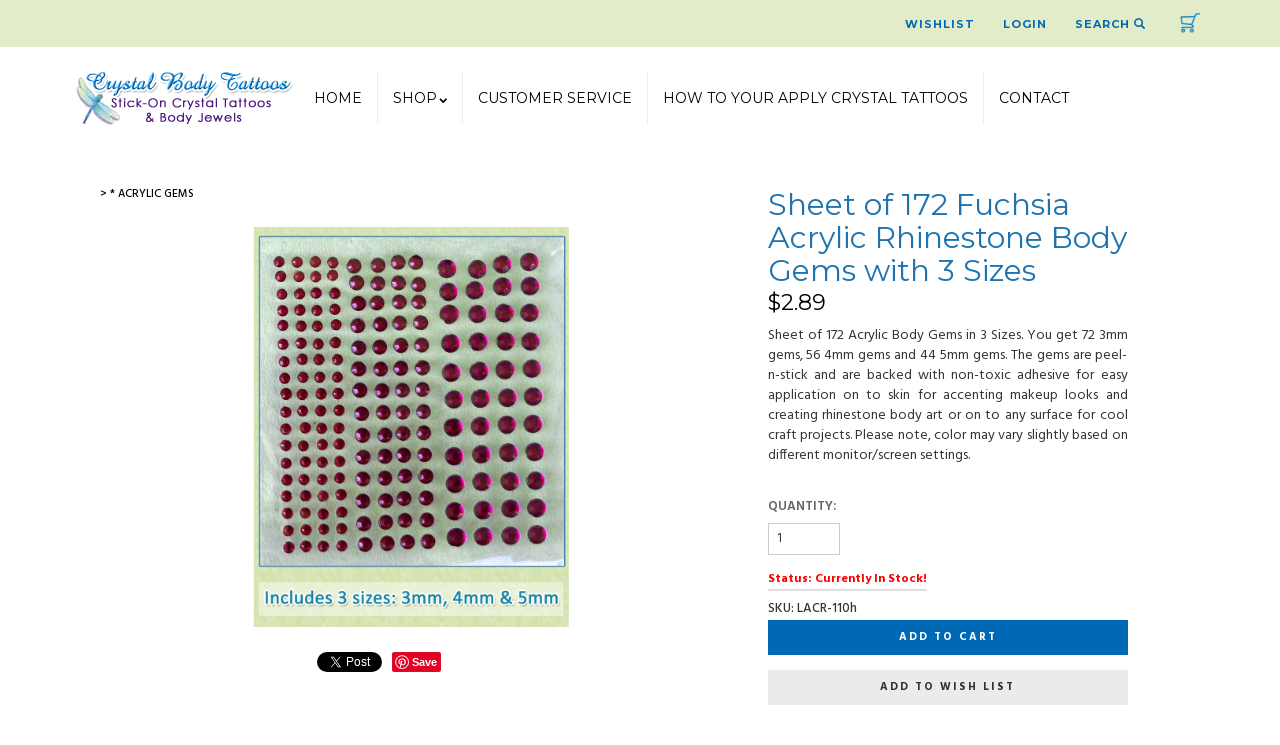

--- FILE ---
content_type: text/html;charset=utf-8
request_url: https://www.crystalbodytattoos.com/pd-sheet-of-172-fuchsia-acrylic-rhinestone-body-gems-with-3-sizes.cfm
body_size: 14298
content:
<!DOCTYPE html PUBLIC "-//W3C//DTD XHTML 1.0 Transitional//EN" "http://www.w3.org/TR/xhtml1/DTD/xhtml1-transitional.dtd">
<html>
<head>
<!-- Google tag (gtag.js) -->
<script async src="https://www.googletagmanager.com/gtag/js?id=G-29P494N7LM"></script>
<script>
window.dataLayer = window.dataLayer || [];
function gtag(){dataLayer.push(arguments);}
gtag('js', new Date());
gtag('config', 'G-29P494N7LM');
</script>
<title>Sheet of 172 Fuchsia Acrylic Rhinestone Body Gems with 3 Sizes</title>
<meta name="keywords" content="eye jewels,stick on rhinestones,body gems,body jewels">
<meta name="description" content="These Acrylic Rhinestone Body Gems are easy to apply ? just peel-n-stick. The perfect body jewels for accenting makeup looks or creating rhinestone body art for proms, parties and Halloween too! Dozens of colors available, in stock and ready to ship.">
<meta property="og:image" content="https://www.crystalbodytattoos.com/prod_images_large/lacr-110h.jpg" />
<script language="Javascript" src="product_buttons.js"></script>
<!-- main JQuery 1.6.1 -->
<script language="Javascript" src="//ajax.googleapis.com/ajax/libs/jquery/1.6.1/jquery.min.js"></script>
<script>var $jq161 = jQuery.noConflict();</script>
<!-- main JQuery 1.12.4 -->
<script language="Javascript" src="//ajax.googleapis.com/ajax/libs/jquery/1.12.4/jquery.min.js"></script>
<script language="Javascript" src="https://media.instantestore.com/jquery/jquery-migrate-1.4.1.js"></script>
<script>var jq12 = jQuery.noConflict();var $amazon = jQuery.noConflict();var $country_state = jQuery.noConflict();var $canvas = jQuery.noConflict();var $checkout = jQuery.noConflict();var $parsley = jQuery.noConflict();var $login = jQuery.noConflict();var $f = jQuery.noConflict();var $trial = jQuery.noConflict();var $j = jQuery.noConflict();var $ = jQuery.noConflict();</script>
<!-- standard Bootstrap -->
<link id="tt" rel="stylesheet" href="https://media.instantestore.com/bootstrap/3.3.6/css/bootstrap.min.css">
<script src="https://media.instantestore.com/bootstrap/3.3.6/js/bootstrap.min.js"></script>
<!-- standard FontAwesome -->
<link rel="stylesheet" href="https://media.instantestore.com/font-awesome/4.6.3/css/font-awesome.min.css">
<script language="javascript" src="/jscript/prettyphoto/js/jquery.prettyPhoto.new.js"></script>
<link href="/jscript/prettyphoto/css/prettyPhoto.css" rel="stylesheet" type="text/css" />
<script type="text/javascript" charset="utf-8">
$jq161(document).ready(function(){
$jq161("a[rel^='prettyPhoto']").prettyPhoto({social_tools:false,show_title:false,allow_resize: false});
});
</script>
<META HTTP-EQUIV="imagetoolbar" CONTENT="no">
<script language="javascript">
var message = "Images are copyright CrystalBodyTattoos.com!";
if(location.protocol == "http:")
{
var filepath = location.href;
var filename = filepath.substring(filepath.lastIndexOf('/')+1);
if(!filepath.match("/admin/"))
{
document.oncontextmenu = returnAlert;
}
}
function returnFalse()
{
return false;
}
function returnAlert()
{
if(message)
{
alert(message);
}
return false;
}
</script>
<script>
$(document).ready(function(){
$.post("recommend_functions.cfm",
{
type: "setUserTime",
clientUTCOffset: function getClientUTCOffset() {var d = new Date();var clientUTCOffset = d.getTimezoneOffset();return clientUTCOffset;},
checkThis: "A22A32761BA428015AD5BC8945783156"
}/*, function(data,status){alert("Data: " + data + "\nStatus: " + status);}*/
);
});
</script>
<style>.subtle_input {display:none !important;}</style>
<script src="/jscript/mutation/mutation_events.js"></script>
<script>
var passcfid = "CFID=a5f7b9d6-63a7-4f99-b7e7-09ea86dbc517&CFTOKEN=0&jsessionid=35FA512DBCA132F3216FC5B9E928B7E9";
</script>
<script>
var gdpr = 1;
var storename = "Crystal Body Tattoos";
var cid = "0";
var cname = "";
var cprice_level = "0";
var pid = 705;
var showzerotax = 0;
var rightdate = "26-1-2026";
var dayoftheweek = "2";
var righttime = "6:18:47";
var asiapayglobal = 0;
var currencytype = "$";
</script>
<script language="Javascript" src="//media.instantestore.com/jscript/jqzoom.js"></script>
<link rel="stylesheet" type="text/css" href="//media.instantestore.com/jscript/jqzoom.css" />
<script language="Javascript">
var options2 =
{
zoomType: 'reverse',
lens:true,
preloadImages: true,
zoomWidth: 250,
zoomHeight: 250,
xOffset: 10,
yOffset: 0,
title: true
};
</script>
<script>
$(document).ready(function(){
$(".BlowPic").jqzoom(options2);
});
</script>
<script>
var passcfid = "CFID=a5f7b9d6-63a7-4f99-b7e7-09ea86dbc517&CFTOKEN=0&jsessionid=35FA512DBCA132F3216FC5B9E928B7E9";
</script>
<script>
var gdpr = 1;
var storename = "Crystal Body Tattoos";
var cid = "0";
var cname = "";
var cprice_level = "0";
var pid = 705;
var showzerotax = 0;
var rightdate = "26-1-2026";
var dayoftheweek = "2";
var righttime = "6:18:47";
var asiapayglobal = 0;
var currencytype = "$";
</script>
<link rel="stylesheet" href="/jscript/swiper/css/swiper.min.css">
<meta name="viewport" content="width=device-width, initial-scale=1.0, maximum-scale=1.0, user-scalable=no">
<meta http-equiv="Content-Type" content="text/html; charset=utf-8" />
<script src="//cdn10.instantestore.com/js/imagesloaded.js"></script>
<script src="images_1/posters15//js/fixheight.js"></script>
<script src="images_1/posters15/js/templatejs.js"></script>
<script src="/jscript/swiper/js/swiper.min.js"></script>
<script src="images_1/posters15/js/jquery.navgoco.js"></script>
<!-- //for bootstrap working -->
<!-- cart -->
<script src="images_1/posters15/js/main.js"> </script>
<!-- cart -->
<link rel="stylesheet" href="images_1/posters15/css/animations.css" type="text/css" media="screen" />
<!--webfont-->
<link href='https://fonts.googleapis.com/css?family=Montserrat:400,700' rel='stylesheet' type='text/css'>
<link href='https://fonts.googleapis.com/css?family=Hind:400,300,500,700,600' rel='stylesheet' type='text/css'>
<!-- Global site tag (gtag.js) - Google Analytics -->
<script async src="https://www.googletagmanager.com/gtag/js?id=UA-7944935-1"></script>
<script>
window.dataLayer = window.dataLayer || [];
function gtag(){dataLayer.push(arguments);}
gtag('js', new Date());
gtag('config', 'UA-7944935-1');
</script>
<link href="images_1/posters15/site.css?datetime=2026-01-25 02:14:50" rel="stylesheet" type="text/css" />
<meta name="iestemplateversion" content="1">
<meta name="iespage" content="product">
</head>
<body>
<link href="/jscript/contentbuilder/assets/ies-basic/ies-snippet-content.css" rel="stylesheet" type="text/css" />
<style type="text/css">
.dropdown {float:center; padding-right:0px;}
.dropdown dt {width:500px; border:2px solid #A7A7A7; padding:0px; cursor:pointer; background:#E9E5FC}
.dropdown dt:hover {background:#FFFFFF}
.dropdown dd {position:absolute; overflow:hidden; width:504px; display:none; background:#D3D3D3; z-index:99; opacity:0;padding:0; margin:0}
.dropdown ul {width:204px; border:2px solid #9ac1c9; list-style:none; border-top:none}
.dropdown li {display:inline}
.tabmout {color:#333333; text-decoration:none; background:#F2F8FF;}
.tabmover {background:#FFFB99; color:#000000}
.dropdown .underline {border-bottom:1px solid #b9d6dc;}
td.alert {font-family:Verdana; font-size:11pt; color:#000000;}
td.productalert {font-family:Verdana; font-size:10pt; color:#000000;}
table.backgcolor {background:#FFFFFF;}
body {behavior:url("/jscript/dropdown/csshover3.htc");}
</style>
<script type="text/javascript" src="/jscript/dropdown/dropdown.js"></script>
<div>
<div data-iessection="templatetop">
<!-- The MiniCart Goes in here -->
<div id="cd-shadow-layer" class=""></div>
<div id="cd-cart" class="iesfontfamily2">
<h2>Cart</h2>
<div class="close-cart">
<span class="glyphicon glyphicon-remove"></span>
</div><div data-ieswidget="1802">
<ul class="cd-cart-items">
</ul>
<!-- cd-cart-items -->
<div class="cd-cart-total">
<p>Total <span>$0.00 </span></p>
</div>
<!-- cd-cart-total -->
<a class="viewcart-btn iesbackgroundcolor1" onclick="location.href='show_cart.cfm';">view cart</a>
<a href="checkout.cfm" class="checkout-btn iesbackgroundcolor3">Checkout</a>
</div>
</div>
<!-- cd-cart -->
<!-- header-section-starts -->
<div class="header">
<div class="header-top-strip iesbackgroundcolor1 iesfontfamily1">
<div class="container">
<div class="header-top-right">
<ul>
<li><a href="my_account.cfm">Wishlist</a></li>
<li><a href="my_account.cfm">Login</a></li>
<li><a href="#search">Search <span class="glyphicon glyphicon-search"></span></a></li>
</ul>
<!-- The Cart Trigger -->
<div id="cd-cart-trigger"><a class="cd-img-replace" href="#">Cart</a></div></div>
<div class="clearfix"> </div>
</div>
</div>
</div>
<!-- header-section-ends -->
<div class="banner-top">
<div class="container">
<nav class="navbar navbar-default" role="navigation">
<div class="navbar-header">
<button type="button" id="nav-expander" class="navbar-toggle" wfd-invisible="true">
<span class="sr-only">Toggle navigation</span>
<span class="icon-bar"></span>
<span class="icon-bar"></span>
<span class="icon-bar"></span>
</button>
<button type="button" id="mobile-search-button" wfd-invisible="true">
<span class="glyphicon glyphicon-search"></span>
</button>
<!-- The Cart Trigger -->
<div id="cd-cart-trigger-2" wfd-invisible="true"><a class="cd-img-replace" href="#">Cart</a></div>
<div class="iesfontfamily1"><div id="logo" class="logo" data-ieswidget="1801"><a href="https://www.crystalbodytattoos.com"><img src="images_1/posters15/images/logo.png" border="0" alt="Crystal Body Tattoos"/></a></div>
</div>
</div>
<!--/.navbar-header-->
<div class="collapse navbar-collapse" id="bs-example-navbar-collapse-1">
<ul style="" class="nav navbar-nav" data-iestype="linkslist">
<li class=""><a href="default.cfm" class="iesfontfamily1">Home</a></li><li class="dropdown">
<a href="#" class="dropdown-toggle iesfontfamily1" data-toggle="dropdown">SHOP<i class="fa fa-chevron-down chevron" aria-hidden="true"></i></a>
<ul class="dropdown-menu multi-column columns-3" wfd-invisible="true">
<div class="row"><div class="col-sm-4" id="cat-9" data-ieswidget="1803">
<ul class="multi-column-dropdown">
<h6>
<a href="cat_swarovski.cfm" class="iesfontfamily1">
* Swarovski Crystal Tattoos
</a>
</h6>
</ul>
</div><div class="col-sm-4" id="cat-16" data-ieswidget="1803">
<ul class="multi-column-dropdown">
<h6>
<a href="cat-dazzlerz-body-gems.cfm" class="iesfontfamily1">
* Dazzlerz Body Gems
</a>
</h6>
<li id="cat-16-18">
<a href="cat-dazzlerz-eye-collection.cfm" class="iesfontfamily2">
Dazzlerz Eye Collection
</a>
</li>
<li id="cat-16-19">
<a href="cat-dazzlerz-body-collection.cfm" class="iesfontfamily2">
Dazzlerz Body Collection
</a>
</li>
<li id="cat-16-20">
<a href="cat-dazzlerz-intimate-collection.cfm" class="iesfontfamily2">
Dazzlerz Intimate Collection
</a>
</li>
</ul>
</div><div class="col-sm-4" id="cat-19" data-ieswidget="1803">
<ul class="multi-column-dropdown">
<h6>
<a href="cat-face-art-kits.cfm" class="iesfontfamily1">
* Face Art Kits
</a>
</h6>
</ul>
</div><div class="col-sm-4" id="cat-3" data-ieswidget="1803">
<ul class="multi-column-dropdown">
<h6>
<a href="cat_crystal.cfm" class="iesfontfamily1">
* Acrylic Gems
</a>
</h6>
</ul>
</div><div class="col-sm-4" id="cat-4" data-ieswidget="1803">
<ul class="multi-column-dropdown">
<h6>
<a href="cat-themed-tattoos.cfm" class="iesfontfamily1">
* Themed Tattoos
</a>
</h6>
<li id="cat-4-21">
<a href="cat-rhinestone-glitter-face-art-kits.cfm" class="iesfontfamily2">
Rhinestone & Glitter Face Art Kits
</a>
</li>
<li id="cat-4-11">
<a href="cat-happy-birthday-glitter-tattoos.cfm" class="iesfontfamily2">
Happy Birthday Glitter Tattoos
</a>
</li>
<li id="cat-4-10">
<a href="cat-st-patricks-day-crystal-tattoos.cfm" class="iesfontfamily2">
St. Patrick's Day Crystal Body Tattoos
</a>
</li>
<li id="cat-4-14">
<a href="cat-mexican-fiesta-glitter-tattoos.cfm" class="iesfontfamily2">
Mexican Fiesta Glitter Tattoos
</a>
</li>
<li id="cat-4-12">
<a href="cat-graduation-day-glitter-tattoos.cfm" class="iesfontfamily2">
Graduation Day Glitter Tattoos
</a>
</li>
<li id="cat-4-13">
<a href="cat-tropical-luau-glitter-tattoos.cfm" class="iesfontfamily2">
Tropical Luau Glitter Tattoos
</a>
</li>
<li id="cat-4-7">
<a href="cat-halloween-crystal-body-tattoos.cfm" class="iesfontfamily2">
Halloween Crystal Body Tattoos
</a>
</li>
<li id="cat-4-8">
<a href="cat-christmas-crystal-body-tattoos.cfm" class="iesfontfamily2">
Christmas Crystal Body Tattoos
</a>
</li>
</ul>
</div><div class="col-sm-4" id="cat-13" data-ieswidget="1803">
<ul class="multi-column-dropdown">
<h6>
<a href="cat-crystal-tattoo-clearance.cfm" class="iesfontfamily1">
* Crystal Tattoo Clearance!
</a>
</h6>
<li id="cat-13-16">
<a href="cat-swarovski-crystal-armband-tattoos.cfm" class="iesfontfamily2">
Swarovski Crystal Armband Tattoos CLEARANCE!
</a>
</li>
</ul>
</div></div>
</ul>
</li><li class=""><a href="faq.cfm" class="iesfontfamily1">Customer Service</a></li><li class=""><a href="how_to_apply_your_crystal_body.cfm" class="iesfontfamily1">How To Your Apply Crystal Tattoos</a></li><li class=""><a href="contact_us.cfm" class="iesfontfamily1">Contact</a></li></ul>
</div>
<!--/.navbar-collapse-->
<!-- Mobile Menu -->
<div class="mobilenav" wfd-invisible="true">
<ul class="list-unstyled mobile-menu">
<li class="text-right"><span class="menu-header">Menu</span><a href="#" id="nav-close" class="iesfontfamily1">X</a></li><li id="mcat-9" data-ieswidget="1804">
<a href="cat_swarovski.cfm">
* Swarovski Crystal Tattoos
</a>
</li><li id="mcat-16" data-ieswidget="1804">
<a href="cat-dazzlerz-body-gems.cfm">
* Dazzlerz Body Gems
</a>
<ul class="list-unstyled">
<a href="cat-dazzlerz-body-gems.cfm">
* Dazzlerz Body Gems
</a>
<li class="sub-nav"><a href="cat-dazzlerz-eye-collection.cfm">>Dazzlerz Eye Collection</a></li>
<li class="sub-nav"><a href="cat-dazzlerz-body-collection.cfm">>Dazzlerz Body Collection</a></li>
<li class="sub-nav"><a href="cat-dazzlerz-intimate-collection.cfm">>Dazzlerz Intimate Collection</a></li>
</ul>
</li><li id="mcat-19" data-ieswidget="1804">
<a href="cat-face-art-kits.cfm">
* Face Art Kits
</a>
</li><li id="mcat-3" data-ieswidget="1804">
<a href="cat_crystal.cfm">
* Acrylic Gems
</a>
</li><li id="mcat-4" data-ieswidget="1804">
<a href="cat-themed-tattoos.cfm">
* Themed Tattoos
</a>
<ul class="list-unstyled">
<a href="cat-themed-tattoos.cfm">
* Themed Tattoos
</a>
<li class="sub-nav"><a href="cat-rhinestone-glitter-face-art-kits.cfm">>Rhinestone & Glitter Face Art Kits</a></li>
<li class="sub-nav"><a href="cat-happy-birthday-glitter-tattoos.cfm">>Happy Birthday Glitter Tattoos</a></li>
<li class="sub-nav"><a href="cat-st-patricks-day-crystal-tattoos.cfm">>St. Patrick's Day Crystal Body Tattoos</a></li>
<li class="sub-nav"><a href="cat-mexican-fiesta-glitter-tattoos.cfm">>Mexican Fiesta Glitter Tattoos</a></li>
<li class="sub-nav"><a href="cat-graduation-day-glitter-tattoos.cfm">>Graduation Day Glitter Tattoos</a></li>
<li class="sub-nav"><a href="cat-tropical-luau-glitter-tattoos.cfm">>Tropical Luau Glitter Tattoos</a></li>
<li class="sub-nav"><a href="cat-halloween-crystal-body-tattoos.cfm">>Halloween Crystal Body Tattoos</a></li>
<li class="sub-nav"><a href="cat-christmas-crystal-body-tattoos.cfm">>Christmas Crystal Body Tattoos</a></li>
</ul>
</li><li id="mcat-13" data-ieswidget="1804">
<a href="cat-crystal-tattoo-clearance.cfm">
* Crystal Tattoo Clearance!
</a>
<ul class="list-unstyled">
<a href="cat-crystal-tattoo-clearance.cfm">
* Crystal Tattoo Clearance!
</a>
<li class="sub-nav"><a href="cat-swarovski-crystal-armband-tattoos.cfm">>Swarovski Crystal Armband Tattoos CLEARANCE!</a></li>
</ul>
</li><li class="syslinks"><a href="login.cfm" class="iesfontfamily1">Wishlist</a></li>
<li><a href="my_account.cfm" class="iesfontfamily1">Login</a></li>
</ul>
</div>
<!--/ Mobile Menu -->
</nav>
<!--/.navbar-->
</div>
</div>
</div>
<!-- content-section-starts-here --><div class="container push-down"><div class="main-content iesfontfamily2">
<div style="display:block">
<LINK href="product_page.css?d=2026-01-25_02:14:50" type=text/css rel=stylesheet>
<LINK href="product_page32.css?d=2026-01-25_02:14:50" type=text/css rel=stylesheet>
<script type="text/javascript">
var test_request = null;
try
{
test_request = new XMLHttpRequest();
}
catch(trymicrosoft)
{
try
{
test_request = new ActiveXObject("Msxml2.XMLHTTP");
}
catch(othermicrosoft)
{
try
{
test_request = new ActiveXObject("Microsoft.XMLHTTP");
}
catch(failed)
{
test_request = null;
}
}
}
if(test_request == null)
{
}
else
{
}
</script>
<!--step1-->
<script language="javascript" src="product_images.js"></script>
<script>
function addwishlisticon(productID, status){
if(status == 1){
$('.optionerror').html('');
document.Forward_To.id = 'productForm';
var url = 'check_option.cfm';
var posting = $.post( url, $('#productForm').serialize());
posting.done(function( data ) {
var optioninfo = JSON.parse(data.trim());
var optionerror = 0;
if(optioninfo['OPTIONERRORID'].length !== 0){
for(i=0;i<optioninfo['OPTIONERRORID'].length;i++){
$('#' + optioninfo['OPTIONERRORID'][i]).html(optioninfo['OPTIONERROR'][i]);
$('#' + optioninfo['OPTIONERRORID'][i]).addClass('optionerror');
}
var optionerror = 1;
}
if(optionerror == 0){
updateWishList(productID,status);
}
});
}
else{
updateWishList(productID,status);
}
}
function updateWishList(productID,status){
var currentWishListCount = 0;
var addedWishListMessage = "Item added to wishlist for 30 days!";
if(status == 1){
$.post('add_wish_list.cfm', $('form[name="Forward_To"]').serialize(),function( data ) {
currentWishListCount = data.split('<input type="hidden" name="PID"').length - 1;
$('.product-wishlist-icon i').removeClass('fa-heart-o').addClass('fa-heart');
$('.product-wishlist-icon').attr('onclick','javascript:addwishlisticon(' + productID + ',0);');
$('.product-wish-list-label').html(addedWishListMessage);
$('.topwishlisticon .totalwishlist').html(currentWishListCount);
if(currentWishListCount < 1)
$('.topwishlisticon').hide();
else
$('.topwishlisticon').show();
});
}
else{
$.post('process_wish_list.cfm', {PID:productID, status:status},function( data ) {
var obj = $.parseJSON(data.trim());
if (typeof obj == "object"){
if(obj.WishListCount != undefined){
currentWishListCount = obj.WishListCount;
}
}
$('.product-wishlist-icon i').removeClass('fa-heart').addClass('fa-heart-o');
$('.product-wishlist-icon').attr('onclick','javascript:addwishlisticon(' + productID + ',1);');
$('.product-wish-list-label').html('');
$('.topwishlisticon .totalwishlist').html(currentWishListCount);
if(currentWishListCount < 1)
$('.topwishlisticon').hide();
else
$('.topwishlisticon').show();
});
}
}
</script>
<script type="text/javascript" charset="utf-8">
$jq161(document).ready(function(){
$jq161("a[rel^='lightbox']").prettyPhoto({social_tools:false,show_title:false,allow_resize: false});
});
</script>
<script type="text/javascript" src="/ajaxparser/ajax-client-loading.js"></script>
<script type="text/javascript" src="/ajaxparser/ajax-parser-html.js"></script>
<script language="javascript">
function ajaxautorecalc(status)
{
var ajaxRequest = new AjaxRequest("ajax_auto_recalculate.cfm?PID=" + document.Forward_To.PID.value);
//ajaxRequest.setLoadingContainer("errorQ3");
//ajaxRequest.addNamedFormElements("questionChoosen3","Answer3");
//ajaxRequest.setEchoDebugInfo();
ajaxRequest.addNamedFormElements(
"P_List","currentPriceLevel","ori_script_name","QuantityOrdered","QBulkCount","quantitydisabled");
ajaxRequest.sendRequest();
}
</script>
<style type="text/css">
.bigger_price_show_class
{
}
</style>
<style type="text/css">
.prod_option_personalization_header
{
font-size:15px
}
</style>
<!--prodImage-->
</div>
<table width="100%"><tr><td align="right"></td></tr></table>
<form action="add_to.cfm" method="post" name="Forward_To" style="margin-top:0px;margin-bottom:0px;" class="productaddtocartform">
<input type="hidden" name="Cart_ID" value="A7C08F3B-4E64-4418-940C075932D1BB52">
<input type="hidden" name="Wish_ID" value="9C382F0C-29D9-4AF4-99BF71A935EEEDAE">
<input type="hidden" name="Upsell_PID" value="">
<input type="hidden" name="Upsell_QuantityOrdered" value="1">
<input type="hidden" name="ori_script_name" value="/pd-sheet-of-172-fuchsia-acrylic-rhinestone-body-gems-with-3-sizes.cfm">
<input type="hidden" name="PID" value="705">
<input type="hidden" name="Route_To" value="Add To Cart">
<meta property="og:type" content="product" /><meta property="og:title" content="Sheet of 172 Fuchsia Acrylic Rhinestone Body Gems with 3 Sizes" /><meta property="og:description" content="Sheet of 172 Acrylic Body Gems in 3 Sizes. You get 72 3mm gems, 56 4mm gems and 44 5mm gems. The gems are peel-n-stick and are backed with non-toxic adhesive for easy application on to skin for accenting makeup looks and creating rhinestone body art or on to any surface for cool craft projects. Please note, color may vary slightly based on different monitor/screen settings." /><meta property="og:url" content="https://www.crystalbodytattoos.com/pd-sheet-of-172-fuchsia-acrylic-rhinestone-body-gems-with-3-sizes.cfm" /><meta property="og:site_name" content="Crystal Body Tattoos" /><meta property="og:image" content="https://www.crystalbodytattoos.com/prod_images_large/lacr-110h.jpg"><meta property="product:price:amount" content="2.89"><meta property="product:price:currency" content="USD"><link rel="canonical" href="https://www.crystalbodytattoos.com/pd-sheet-of-172-fuchsia-acrylic-rhinestone-body-gems-with-3-sizes.cfm" /><div itemscope itemtype="http://schema.org/Product"><meta itemprop="productID" content="705"><meta itemprop="name" content="Sheet of 172 Fuchsia Acrylic Rhinestone Body Gems with 3 Sizes"><meta itemprop="description" content="Sheet of 172 Acrylic Body Gems in 3 Sizes. You get 72 3mm gems, 56 4mm gems and 44 5mm gems. The gems are peel-n-stick and are backed with non-toxic adhesive for easy application on to skin for accenting makeup looks and creating rhinestone body art or on to any surface for cool craft projects. Please note, color may vary slightly based on different monitor/screen settings."><meta itemprop="image" content="https://www.crystalbodytattoos.com/prod_images_large/lacr-110h.jpg"><span itemprop="model" content="LACR-110h"><link itemprop="url" href="https://www.crystalbodytattoos.com/pd-sheet-of-172-fuchsia-acrylic-rhinestone-body-gems-with-3-sizes.cfm" /><div class="price_vert" itemprop="offers" itemscope itemtype="http://schema.org/Offer"><meta itemprop="priceCurrency" content="USD" /><meta itemprop="price" content="2.89"><link itemprop="itemCondition" href="https://schema.org/NewCondition"/><link itemprop="availability" href="https://schema.org/InStock" /></div><div class="clear"></div></div> <script>
gtag("event", "view_item", {
currency: "USD",
value: 2.89,
items: [
{
item_id: "705",
item_name: "Sheet of 172 Fuchsia Acrylic Rhinestone Body Gems with 3 Sizes",
price: 2.89,
quantity: 1
}
]
});</script>
<!--<script language="Javascript" src="//ajax.googleapis.com/ajax/libs/jquery/1.5.2/jquery.min.js"></script>-->
<!-- Custom styles for this template -->
<div class="container cont-fix">
<!-- Example row of columns -->
<div class="row">
<div class="col-md-12 prodtopdescription">
<!--startTopDescription--><!--endTopDescription-->
</div>
<div class="desktop-slider col-lg-7 col-md-7 col-xs-12">
<div class="col-md-12 breadcrumbs">
<a href='cat_crystal.cfm' class=''>>&nbsp;* Acrylic Gems</a>
</div>
<div class="col-lg-12 col-sm-12">
<div id="product_page_pic" class="big-image">
<img id="zoom_01" src="prod_images_large/lacr-110h.jpg" border="0" alt="Sheet of 172 Fuchsia Acrylic Rhinestone Body Gems with 3 Sizes" title="Sheet of 172 Fuchsia Acrylic Rhinestone Body Gems with 3 Sizes" data-zoom-image="prod_images_blowup/lacr-110h.jpg"> <br/><center>click to see larger image</center>
</div>
<div class="clearfix"></div>
<!--startSocialBookMark1-->
<div id="social_network">
<div style="margin:5px 0px 5px 0px;"><!--pinit--><div style="margin:5px;float:left;"><a href="http://twitter.com/share" class="twitter-share-button" data-text="[cool] I totally like this Sheet of 172 Fuchsia Acrylic Rhinestone Body Gems with 3 Sizes. Check it out." data-count="none" data-via="">Tweet</a><script type="text/javascript" src="https://platform.twitter.com/widgets.js"></script></div><div style="margin:5px;float:left;"><a href="http://pinterest.com/pin/create/button/?url=http%3A%2F%2Fwww%2Ecrystalbodytattoos%2Ecom%2Fpd%2Dsheet%2Dof%2D172%2Dfuchsia%2Dacrylic%2Drhinestone%2Dbody%2Dgems%2Dwith%2D3%2Dsizes%2Ecfm&media=http%3A%2F%2Fwww%2Ecrystalbodytattoos%2Ecom%2Fprod%5Fimages%5Flarge%2Flacr%2D110h%2Ejpg&description=Sheet%20of%20172%20Fuchsia%20Acrylic%20Rhinestone%20Body%20Gems%20with%203%20Sizes" class="pin-it-button" count-layout="none"><img border="0" src="//assets.pinterest.com/images/PinExt.png" title="Pin It" /></a>
<script type="text/javascript" src="//assets.pinterest.com/js/pinit.js"></script></div><div style="margin:5px;float:left;"><div id="fb-root"></div>
<script src="//connect.facebook.net/en_US/all.js"></script>
<script>FB.init({
appId : '', // YOUR APP ID
status : true, // check login status
cookie : true, // enable cookies to allow the server to access the session
xfbml : true // parse XFBML
});
FB.Event.subscribe('edge.create',
function(response) {
SetCookie("FBLikeProd","1",30);
}
);
function SetCookie(cookieName,cookieValue,nDays) {
var today = new Date();
var expire = new Date();
if (nDays==null || nDays==0) nDays=1;
expire.setTime(today.getTime() + 3600000*24*nDays);
document.cookie = cookieName+"="+escape(cookieValue) + ";expires="+expire.toGMTString();
}</script>
<script>(function(d, s, id) {
var js, fjs = d.getElementsByTagName(s)[0];
if (d.getElementById(id)) {return;}
js = d.createElement(s); js.id = id;
js.src = "//connect.facebook.net/en_US/all.js#xfbml=1";
fjs.parentNode.insertBefore(js, fjs);
}(document, 'script', 'facebook-jssdk'));</script>
<div class="fb-like" data-href="http://www.crystalbodytattoos.com/pd-sheet-of-172-fuchsia-acrylic-rhinestone-body-gems-with-3-sizes.cfm" ref="Prod705" data-send="false" data-layout="button_count" data-width="" data-show-faces="false" ></div></div></div>
</div>
<!--endSocialBookMark1-->
<!--<center>Hover to zoom</center>-->
<ul id="list_image" class="image-list">
<li id="dot1" class="product_page_morepic dot" onclick="javascript:showOnlyImage(1);">
<a href="javascript:void(0);" data-image="prod_images_blowup/lacr-110h.jpg" data-zoom-image="prod_images_blowup/lacr-110h.jpg" onclick="javascript:showOnlyImage(1);"><img src="prod_images_large/lacr-110h.jpg" border="0" id="dotimg1"/></a>
</li>
<!--endImage5-->
<!--endImage6-->
<!--startImage7--><!--endImage7-->
<!--endImage8-->
<!--endImage9-->
<!--endImage10-->
<!--startImage12--><!--endImage12-->
<!--startImage13--><!--endImage13-->
<!--startImage14--><!--endImage14-->
<!--startImage15--><!--endImage15-->
<!--startImage16--><!--endImage16-->
<!--startImage17--><!--endImage17-->
<!--startImage18--><!--endImage18-->
<!--startImage19--><!--endImage19-->
<!--startImage20--><!--endImage20-->
</ul>
</div>
</div>
<div class="col-lg-12 col-sm-7 col-xs-12 swiper-pic-slider">
<div id="swiper-product-page-pic">
<link rel="stylesheet" href="/jscript/swiper/css/swiper.min.css">
<div class="swiper-container">
<div class="swiper-wrapper">
<div class="swiper-slide">
<img id="zoom_01" src="prod_images_large/lacr-110h.jpg" border="0" alt="Sheet of 172 Fuchsia Acrylic Rhinestone Body Gems with 3 Sizes" title="Sheet of 172 Fuchsia Acrylic Rhinestone Body Gems with 3 Sizes" data-zoom-image="prod_images_blowup/lacr-110h.jpg"> <br/><center>click to see larger image</center>
</div>
<div class="swiper-slide">
<!--prodImage_2-->
</div>
<div class="swiper-slide">
<!--prodImage_3-->
</div>
<div class="swiper-slide">
<!--prodImage_4-->
</div>
<div class="swiper-slide">
<!--prodImage_5-->
</div>
<div class="swiper-slide">
<!--prodImage_6-->
</div>
<div class="swiper-slide">
<!--prodImage_7-->
</div>
<div class="swiper-slide">
<!--prodImage_8-->
</div>
<div class="swiper-slide">
<!--prodImage_9-->
</div>
<div class="swiper-slide">
<!--prodImage_10-->
</div>
<div class="swiper-slide">
<!--prodImage_11-->
</div>
<div class="swiper-slide">
<!--prodImage_12-->
</div>
<div class="swiper-slide">
<!--prodImage_13-->
</div>
<div class="swiper-slide">
<!--prodImage_14-->
</div>
<div class="swiper-slide">
<!--prodImage_15-->
</div>
<div class="swiper-slide">
<!--prodImage_16-->
</div>
<div class="swiper-slide">
<!--prodImage_17-->
</div>
<div class="swiper-slide">
<!--prodImage_18-->
</div>
<div class="swiper-slide">
<!--prodImage_19-->
</div>
<div class="swiper-slide">
<!--prodImage_20-->
</div>
</div>
<!-- Add Pagination -->
<div class="swiper-pagination"></div>
</div>
<!-- Swiper JS -->
<script src="/jscript/swiper/js/swiper.min.js"></script>
<div class="mobile-prod-title">
<h1 class='prod_product_name_header'>Sheet of 172 Fuchsia Acrylic Rhinestone Body Gems with 3 Sizes </h1>
</div>
<div class="mobile-prod-price col-xs-6"></div>
<!-- Share -->
<button type="button" class="btn share col-xs-6" data-toggle="modal" data-target=".share-modal">Share</button>
<div class="modal fade share-modal" tabindex="-1" role="dialog" aria-labelledby="mySmallModalLabel" aria-hidden="true">
<div class="modal-dialog modal-sm">
<div class="modal-content">
<div class="modal-header">
<button type="button" class="close" data-dismiss="modal" aria-label="Close">
<span aria-hidden="true">&times;</span>
</button>
<h4 class="modal-title" id="myModalLabel">Share this</h4>
</div>
<div class="row">
<div class="col-md-6 col-md-offset-3">
<!--startSocialBookMark1-->
<div id="social_network">
<div style="margin:5px 0px 5px 0px;"><!--pinit--><div style="margin:5px;float:left;"><a href="http://twitter.com/share" class="twitter-share-button" data-text="[cool] I totally like this Sheet of 172 Fuchsia Acrylic Rhinestone Body Gems with 3 Sizes. Check it out." data-count="none" data-via="">Tweet</a><script type="text/javascript" src="https://platform.twitter.com/widgets.js"></script></div><div style="margin:5px;float:left;"><a href="http://pinterest.com/pin/create/button/?url=http%3A%2F%2Fwww%2Ecrystalbodytattoos%2Ecom%2Fpd%2Dsheet%2Dof%2D172%2Dfuchsia%2Dacrylic%2Drhinestone%2Dbody%2Dgems%2Dwith%2D3%2Dsizes%2Ecfm&media=http%3A%2F%2Fwww%2Ecrystalbodytattoos%2Ecom%2Fprod%5Fimages%5Flarge%2Flacr%2D110h%2Ejpg&description=Sheet%20of%20172%20Fuchsia%20Acrylic%20Rhinestone%20Body%20Gems%20with%203%20Sizes" class="pin-it-button" count-layout="none"><img border="0" src="//assets.pinterest.com/images/PinExt.png" title="Pin It" /></a>
<script type="text/javascript" src="//assets.pinterest.com/js/pinit.js"></script></div><div style="margin:5px;float:left;"><div id="fb-root"></div>
<script src="//connect.facebook.net/en_US/all.js"></script>
<script>FB.init({
appId : '', // YOUR APP ID
status : true, // check login status
cookie : true, // enable cookies to allow the server to access the session
xfbml : true // parse XFBML
});
FB.Event.subscribe('edge.create',
function(response) {
SetCookie("FBLikeProd","1",30);
}
);
function SetCookie(cookieName,cookieValue,nDays) {
var today = new Date();
var expire = new Date();
if (nDays==null || nDays==0) nDays=1;
expire.setTime(today.getTime() + 3600000*24*nDays);
document.cookie = cookieName+"="+escape(cookieValue) + ";expires="+expire.toGMTString();
}</script>
<script>(function(d, s, id) {
var js, fjs = d.getElementsByTagName(s)[0];
if (d.getElementById(id)) {return;}
js = d.createElement(s); js.id = id;
js.src = "//connect.facebook.net/en_US/all.js#xfbml=1";
fjs.parentNode.insertBefore(js, fjs);
}(document, 'script', 'facebook-jssdk'));</script>
<div class="fb-like" data-href="http://www.crystalbodytattoos.com/pd-sheet-of-172-fuchsia-acrylic-rhinestone-body-gems-with-3-sizes.cfm" ref="Prod705" data-send="false" data-layout="button_count" data-width="" data-show-faces="false" ></div></div></div>
</div>
<!--endSocialBookMark1-->
</div>
</div>
</div>
</div>
</div>
</div>
</div>
<div class="col-lg-4 col-sm-5 col-xs-12 right-sidebar">
<div class="product-details">
<div class="dtop-prod-title iesfontfamily1 iesfontcolor1">
<h1 class='prod_product_name_header'>Sheet of 172 Fuchsia Acrylic Rhinestone Body Gems with 3 Sizes </h1>
</div>
<div class="clearfix"></div>
<div class='dtop-prod-price iesfontfamily1'>
<div id="changePrice5" class="prod-price">
<span class='prod_your_price_currency_type'><span class='bigger_price_show_class'>$</span></span><span class='prod_your_price_correct_price'><span class='bigger_price_show_class'>2.89</span></span><br/>
</div>
<div class="clearfix"></div>
</div>
<div class="clearfix"></div>
<div class="prod-description iesfontfamily2">
<p>
Sheet of 172 Acrylic Body Gems in 3 Sizes. You get 72 3mm gems, 56 4mm gems and 44 5mm gems. The gems are peel-n-stick and are backed with non-toxic adhesive for easy application on to skin for accenting makeup looks and creating rhinestone body art or on to any surface for cool craft projects. Please note, color may vary slightly based on different monitor/screen settings.
</p>
<div id="mobile-options" class="col-xs-12">
</div>
<div class="qtybox">
<!--Quantity box-->
<div class="custom-qty-text">
Quantity:
</div>
<div class="qty-field">
<input type='text' name='QTY' size='4' maxlength='10' value='1' >
</div>
<!--end quantity box-->
</div>
<span class="prod-instock">Status: Currently In Stock!</span>
<!--startStockNotification-->
<a class="default_add_to_cart" href="" >
</a>
<!--endStockNotification-->
<div class="manufacturer_no">
SKU:
LACR-110h
</div>
<div id="prod-page-reg">
<p class="cart-and-list-buttons">
<button type="button" class="btn btn-add-to-cart iesbackgroundcolor3 iesfontcolor3" onclick="javascript:cartbutton()">Add to cart</button>
<button type="button" class="btn btn-add-to-wish-list" onclick="javascript:wishbutton()">Add to wish list</button>
</p>
</div>
</div>
</div>
<div class="clearfix"></div>
</div>
<div class="col-lg-12 vert-offset-top-1 col-xs-12">
<div class="tabbable-panel">
<div class="tabbable-line">
<ul class="nav nav-tabs ">
<li class="active">
<a href="#tab_video" data-toggle="tab">
</a>
</li>
<li>
<a href="#tab_prodnotes" data-toggle="tab">
</a>
</li>
</ul>
<div class="tab-content">
<div class="tab-pane active" id="tab_video">
</div>
<div class="tab-pane" id="tab_prodnotes">
</div>
</div>
</div>
</div>
</div>
<div class="col-md-12 prodbottomdescription">
<!--startBottomDescription--><!--endBottomDescription-->
</div>
</div>
</div>
<!-- /container -->
<script language="Javascript" type="text/javascript">
//Swiper Slider
/*$('.swiper-wrapper div').each(function(){
if($(this).is(':empty')) {
$(this).hide();
}
});*/
$( ".swiper-slide" ).each(function() {
if($( this ).html().indexOf("--prodImage_") !== -1){
$( this ).remove();
}
});
var swiper = new Swiper('.swiper-container', {
pagination: '.swiper-pagination',
paginationClickable: true,
spaceBetween: 30,
centeredSlides: true,
/*autoplay: 4000,
autoplayDisableOnInteraction: true*/
});
if ( $(window).width() < 768 ) {
$('#mobile-options, .personalisegroup').insertBefore('.right-sidebar .prod-description');
$('.mobile-prod-price').html($('.dtop-prod-price').html());
}
$('#multi_cur_form').insertAfter('.header-top-right li:last-child').addClass('iesfontcolor2');
$('#multi_cur_form').show();
</script>
<script language="Javascript" type="text/javascript" src="/jscript/fancybox2/source/jquery.fancybox.new.js"></script>
<link href="/jscript/fancybox2/source/jquery.fancybox.css" rel="stylesheet" type="text/css">
<script language="Javascript" type="text/javascript">
$jq161(document).ready(function() {
$jq161("a.fancybox").fancybox({'width':1000,'height':650});
});
</script>
<script src="/jscript/public_assets/js/add_to_cart.js"></script>
<script>
function actionafteraddtocart(cartqty) {
$( "#cd-cart-trigger" ).trigger( "click" );
var $lateral_cart = $('#cd-cart'),
$close_icon = $('.close-cart');
$shadow_layer = $('#cd-shadow-layer');
$close_icon.on('click', function closeIcon () {
$shadow_layer.removeClass('is-visible');
// firefox transitions break when parent overflow is changed, so we need to wait for the end of the trasition to give the body an overflow hidden
if( $lateral_cart.hasClass('speed-in') ) {
$lateral_cart.removeClass('speed-in').bind('webkitTransitionEnd otransitionend oTransitionEnd msTransitionEnd transitionend', function(){
$('body').removeClass('overflow-hidden');
});
}
});
}
</script>
<!-- startElevateZoom-->
<script src="/jscript/elevatezoom/jquery.elevateZoom-2.5.5.min.js"></script>
<script>
var zoomConfig = {zoomWindowWidth:250,zoomWindowHeight:250,gallery:'list_image',cursor: 'pointer',galleryActiveClass: 'active',easing : true,zoomLevel : 0.9};
var image = $('#list_image a');
$(document).ready(function () {
$("#zoom_01").elevateZoom(zoomConfig);
$("#zoom_01").bind("click", function(e) {
var ez = $('#zoom_01').data('elevateZoom'); $jq161.fancybox(ez.getGalleryList()); return false;});
$(image).click(function(){
// Remove old instance od EZ
$('.zoomContainer').remove();
$('#zoom_01').removeData('elevateZoom');
// Update source for images
$('#zoom_01').attr('src', $(this).data('image'));
$('#zoom_01').data('zoom-image', $(this).data('zoom-image'));
// Reinitialize EZ
$('#zoom_01').elevateZoom(zoomConfig);
});
$(image[0]).trigger( "click" );
});
</script>
<!--endElevateZoom -->
<script language="javascript">
try{
getdot2info = document.getElementById("dot2").innerHTML;
}catch(err){document.getElementById("list_image").style.display='none';}
</script>
<script language="javascript">
try{
getdot2info = document.getElementById("dot2").innerHTML;
}catch(err){document.getElementById("list_image").style.display='none';}
</script>
<script language="javascript">
try{
getdot2info = document.getElementById("dot2").innerHTML;
}catch(err){document.getElementById("list_image").style.display='none';}
</script>
<script language="javascript">
function showOnlyImage(id)
{
$(".dot").css("border", "1px solid #ccc");
if(id !== 0)
{
eval("document.getElementById('dot" + id + "').style.border = '1px solid #000';");
}
}
var maxheight = 0;
for(i=1;i<=4;i++){
try{
imgheight = eval("document.getElementById('dotimg" + i + "').offsetHeight");
var maxheight = Math.max(imgheight, maxheight);
}catch(err){}
}
for(i=1;i<=4;i++){
try{
eval("document.getElementById('dot" + i + "').style.height = '" + maxheight + "px';");
}catch(err){}
}
var mainimgheight = 0;
var actualwidth = 270;
var actualheight = 350;
try{
var img1 = new Image();
img1.src = document.getElementById("dotimg1").src + "?" + new Date().getTime();
img1.onload = function() {
h = (actualwidth*this.height)/this.width;
if(h > actualheight){
h = actualheight;
}
h = Math.floor(h);
mainimgheight = Math.max(h, mainimgheight);
}
}catch(err){}
try{
var img2 = new Image();
img2.src = document.getElementById("dotimg2").src + "?" + new Date().getTime();
img2.onload = function() {
h = (actualwidth*this.height)/this.width;
if(h > actualheight){
h = actualheight;
}
h = Math.floor(h);
mainimgheight = Math.max(h, mainimgheight);
}
}catch(err){}
try{
var img3 = new Image();
img3.src = document.getElementById("dotimg3").src + "?" + new Date().getTime();
img3.onload = function() {
h = (actualwidth*this.height)/this.width;
if(h > actualheight){
h = actualheight;
}
h = Math.floor(h);
mainimgheight = Math.max(h, mainimgheight);
}
}catch(err){}
try{
var img4 = new Image();
img4.src = document.getElementById("dotimg4").src + "?" + new Date().getTime();
img4.onload = function() {
h = (actualwidth*this.height)/this.width;
if(h > actualheight){
h = actualheight;
}
h = Math.floor(h);
mainimgheight = Math.max(h, mainimgheight);
}
}catch(err){}
// window.onload = function(){
// if(mainimgheight == 0){mainimgheight=actualheight}
// document.getElementById("product_page_pic").style.height = mainimgheight + "px";
// }
</script>
<script>
function removeAllData(object) {
$.each(object.data(), function(i, v) {
object.removeAttr("data-"+i);
console.log('removing: '+'data-'+i);
});
}
$('.btn.share').on('click', function(e){
e.preventDefault();
removeAllData($(this));
handleShareClick();
});
function handleShareClick() {
$('.share-modal').modal('show')
}
$('.option-image').bind("DOMSubtreeModified",function(){
optionimgid = $(this).children("div").attr("id");
optionimg = $("#" + optionimgid).html();
if(optionimg.indexOf("trans.gif") == -1 && optionimg !== ""){
$("#product_page_pic").html(optionimg);
}
});
$(document).ready(function(){
if ($('.tabbable-panel > .tab-pane').length > 0) {
$('.tabbable-panel').show();
} else { 
$('.tabbable-panel').hide(); 
}
});
</script>
<script language="Javascript" src="product_end.js"></script>
</div></div><!-- content-section-ends-here -->
<div data-iessection="templatebottom">
<!-- IES_bottom-START -->
<div class="news-letter">
<div class="container">
<div class="join">
<h6 class="iesfontfamily1" data-iestype="html">JOIN OUR MAILING LIST</h6>
<div class="sub-left-right">
<form lpformnum="1" action="newsletter1.cfm">
<input name="email" value="Enter Your Email Here" onfocus="this.value = '';" onblur="if (this.value == '') {this.value = 'Enter Your Email Here';}" type="text">
<input data-iestype="html" class="iesfontcolor3 iesfontfamily3 iesbackgroundcolor3" value="SUBSCRIBE" type="submit"> </form>
</div>
<div class="clearfix"> </div>
</div>
</div>
</div>
<div class="footer">
<div class="container">
<div class="footer_top">
<div class="span_of_4">
<div class="col-md-3 span1_of_4" data-iestype="html" style="min-height: 0px; zoom: 1;">
<h4 class="iesfontfamily1">Shop</h4>
<ul class="f_nav iesfontfamily2">
<li><a href="cat1.cfm">All Categories</a></li>
<li><div class="category1" id="cat-9" data-ieswidget="1810" data-ieswidget="1810">
<a href="cat_swarovski.cfm">* Swarovski Crystal Tattoos</a>
</div><div class="category1" id="cat-16" data-ieswidget="1810" data-ieswidget="1810">
<a href="cat-dazzlerz-body-gems.cfm">* Dazzlerz Body Gems</a>
</div><div class="category1" id="cat-19" data-ieswidget="1810" data-ieswidget="1810">
<a href="cat-face-art-kits.cfm">* Face Art Kits</a>
</div><div class="category1" id="cat-3" data-ieswidget="1810" data-ieswidget="1810">
<a href="cat_crystal.cfm">* Acrylic Gems</a>
</div><div class="category1" id="cat-4" data-ieswidget="1810" data-ieswidget="1810">
<a href="cat-themed-tattoos.cfm">* Themed Tattoos</a>
</div><div class="category1" id="cat-13" data-ieswidget="1810" data-ieswidget="1810">
<a href="cat-crystal-tattoo-clearance.cfm">* Crystal Tattoo Clearance!</a>
</div></li>
</ul>
</div>
<div class="col-md-3 span1_of_4" data-iestype="html" style="min-height: 0px; zoom: 1;">
<h4 class="iesfontfamily1">Links</h4>
<ul class="f_nav iesfontfamily2" data-iestype="linkslist" style="">
<li><a href="faq.cfm">Customer Service</a></li>
<li><a href="signup.cfm">Create an Account</a></li>
<li><a href="my_account.cfm">Login to Your account</a></li>
<li><a href="contact_us.cfm">Contact</a></li>
<li><a href="show_cart.cfm">view your cart</a></li>
</ul>
</div>
<div class="col-md-3 span1_of_4" data-iestype="html" style="min-height: 0px; zoom: 1;">
<h4 class="iesfontfamily1">FYI</h4>
<ul class="f_nav iesfontfamily2" data-iestype="linkslist" style="">
<li><a href="how_to_apply_your_crystal_body.cfm">How to Apply Your Crystal Body Tattoos</a></li>
<li><a href="crystal_tattoo_customer_review.cfm">Customer Testimonials</a></li>
</ul>
</div>
<div class="col-md-3 span1_of_4" data-iestype="html" style="min-height: 0px; zoom: 1;">
<h4 class="iesfontfamily1">Social Media</h4>
<div style="" class="social-media-icons f_nav iesfontfamily2">
<p><a href="https://www.facebook.com/CrystalBodyTattoos" target="_blank"><i class="fa fa-facebook-official fa-2x" aria-hidden="true"></i> Follow CBT on Facebook</a></p>
<p><a href="https://www.pinterest.com/jillofalltrades/do-you-want-to-sparkle/" target="_blank"><i class="fa fa-pinterest-square fa-2x" aria-hidden="true"></i> Cool Make-up Ideas Using Crystals!</a></p>
<p><a href="https://www.instagram.com/"><i class="fa fa-instagram fa-2x" aria-hidden="true" style="display: none;"></i> </a></p>
<p><a href="https://plus.google.com/"><i class="fa fa-google-plus-square fa-2x" aria-hidden="true" style="display: none;"></i> </a></p>
</div>
</div>
<div class="clearfix"></div>
</div>
</div>
<div class="col-md-12 col-xs-12 text-center">
<ul class="c_nav iesfontfamily2" data-iestype="linkslist" style="">
<li><a href="privacy.cfm">Privacy Policy</a></li>
<li><a href="safe_shop.cfm">Security Policy</a></li>
</ul>
<div id="ies-custom-crdimg" data-iestype="htmlarea" class="" style="min-height: 0px; zoom: 1;">
<div class="row clearfix iessnippet-basic iessnippet-num-25">
<div class="col-md-12">
<img class="img-responsive stockphoto" src="images_1/posters15/images/iesimage-929ABAD0-2E1B-4B72-A643CF0FD1D09A1D.jpeg" id="iesimage-929ABAD0-2E1B-4B72-A643CF0FD1D09A1D" style="opacity: 1;">
</div>
</div>
</div>
</div>
<div class="col-md-12 col-xs-12">
<div class="copyright text-center">
<p></p><div id="copyright" data-ieswidget="1811">
<style>#copyright .footer {padding:0;}</style>All rights reserved. Copyright Crystal Body Tattoos 2026</div><p></p>
</div>
</div>
</div>
</div>
<!-- IES_bottom-END -->
<div id="search">
<button type="button" class="close">×</button>
<form action="search1.cfm">
<input value="" name="Search_Term" placeholder="type search term(s) here" type="search">
<button type="submit" class="btn btn-primary iesbackgroundcolor1">Search</button>
</form>
</div>
<div class="modal fade bs-example-modal-lg iesdefaultfontfamily iesfontcolor2" tabindex="-1" role="dialog" aria-labelledby="myLargeModalLabel">
<div class="modal-dialog modal-lg">
<div class="modal-content">
<div class="modal-header">
<button type="button" class="close" data-dismiss="modal">×</button>
<h4 id="modal-product-name"></h4>
</div>
<div class="modal-body">
<div id="modal-product-pic"><img src="" id="modal-product-pic-img"></div>
<div id="modal-product-price"></div>
<div class="modalbox-btns">
<div id="modal-product-cart" class="iesbackgroundcolor3"><a id="modal-cart-link">Add To Cart</a></div>
<div id="modal-product-link"><a id="modal-prod-link">View Product</a></div>
</div>
</div>
</div>
</div>
</div>
<script wfd-invisible="true">
//Windows
$(function () {
$('a[href="#search"]').on('click', function(event) {
event.preventDefault();
$('#search').addClass('open');
$('#search > form > input[type="search"]').focus();
});
$('#search, #search button.close').on('click keyup', function(event) {
if (event.target == this || event.target.className == 'close' || event.keyCode == 27) {
$(this).removeClass('open');
}
});
$("#mobile-search-button").click(function(){
$('a[href="#search"]').trigger("click");
});
$( "#swiper-product-page-pic .swiper-slide" ).each(function() {
htmlcontent = $( this ).html();
if(htmlcontent.indexOf("prodImage_") !== -1){
$( this ).remove();
}
swiperimg = $( this ).find("img").attr("data-zoom-image");
$( this ).find("img").attr("src", swiperimg);
});
if($('.catlisthor .main_cat_list').length > 0) {
$('.catlisthor .main_cat_list').parent().addClass('dvpr');
$('.catlisthor').removeClass('hide');
}
if(document.URL.indexOf("show_cart.cfm") >= 0){
$('b').each(function(){
var btxt = $(this).text();
if(btxt.indexOf("Shipping Charges") >= 0){
$(this).parent().parent().hide();
} 
});
}
$('.cart-description h3').text('Currently In Your Cart');
// if($(window).width() <= 767) {
// $('.cat_product').on('click', function(){
// $(this).find('.product_pic').parents('a');
// window.location = $(this).find('a').first().attr('href');
// });
// }
});
</script>
</div>
</div>
<script>jQuery(document).ready(function(){
if (/chrom(e|ium)/.test(navigator.userAgent.toLowerCase())) {
jQuery('body').css('opacity', '1.0')
}
});
// Handle "placeholder" if placeholder is not supported (eg. IE9 and below)
if (document.createElement("input").placeholder == undefined) {
jQuery(function() {
jQuery('[placeholder]').focus(function() {
var input = jQuery(this);
if (input.val() == input.attr('placeholder')) {
input.val('');
input.removeClass('placeholder');
}
}).blur(function() {
var input = jQuery(this);
if (input.val() == '' || input.val() == input.attr('placeholder')) {
input.addClass('placeholder');
input.val(input.attr('placeholder'));
}
});
jQuery('[placeholder]').parents('form').submit(function() {
jQuery(this).find('[placeholder]').each(function() {
var input = jQuery(this);
if (input.val() == input.attr('placeholder')) {
input.val('');
}
})
});
});
}
</script>
<script language="javascript" src="/jscript/js.cookie.js"></script>
<script src="/jscript/responsify.min.js"></script>
<script type="text/javascript">var popupVar1 = "ndfhfgnsw43egt4gsg4d";</script>
<script src="/jscript/iespopup/assets/js/iesPopup.js"></script>
<script src="/jscript/public_assets/js/newsletter.js"></script>
</body>
</html>
